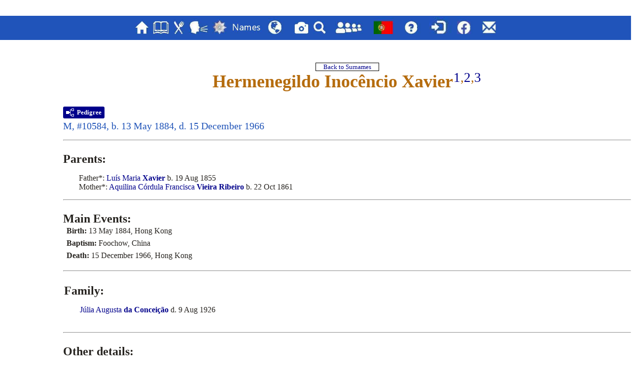

--- FILE ---
content_type: text/html
request_url: https://macaneselibrary.org/pub/english/g0/p424.htm
body_size: 2978
content:
<!DOCTYPE html>
<html data-page-title="Person Page 424">
 <head>
 <meta charset="iso-8859-1">
 <meta http-equiv="X-UA-Compatible" content="IE=edge">
 <meta name="viewport" content="width=device-width, initial-scale=1">
 <meta name="Generator" content="Second Site 8.3">
 <!-- PageSet: Person Pages -->
 <link type="text/css" rel="stylesheet" href="../layout4.css">
 <link type="text/css" rel="stylesheet" href="../site.css">
 <script src="https://ajax.googleapis.com/ajax/libs/jquery/1.10.2/jquery.min.js"></script>
 <script src="../scripts.js"></script>
 <script>$(document).ready(function(){onePersonPerPage({allDevices:true});});</script><style type="text/css">font-family:Open Sans; color:#333333;</style> <!--XSL Stylesheet: Indented.xsl--><style>
      div.indented { margin: 1em 0 0 2em; }
      ul.indented { margin: 1em 0 0 2em; list-style-type: none !important; }
      ul.indented li { margin: 0 0 .5em 2em; text-indent: -2em; }
      ul.indented div { text-indent: 0; }
      var { font-style: italic; font-weight: normal; }
      div.itp h3 { margin: 1em 0 0 0 !important; padding: 0 !important; }
      div.clearfloat { height: 0; font-size: 0; clear: both; }
      div.panel-tags-inline table, div.panel-tags-inline div.panel-text, div.panel-tags-inline ul { margin:1em 0 0 2em; }
      </style>
<style>.panel-ui294 .bpdc {min-width:80%;max-width:99%;min-height:2px;max-height:100em;}</style> <title>Person Page</title>
</head>

<body id="personpages">
  <div id="container">
    <div id="headerw"><div id="header"><div class="extrablock"><button id="scrollToTopButton" class="hidden bold">&uarr;</button>
<script src="../script.js"></script>
<div class="container"></div>
<div class="stretch"></div></div></div>
    <div id="menubar"><ul class="menublock menubar"><li><a href="../index.htm"><img src="../..\uiExtFiles\Images\Buttons\HomeIconBlue.jpg" height="34" width="27" alt="Home" title="Home"/></a></li><li><a href="../uilibrary.htm"><img src="../..\uiExtFiles\Images\Buttons\BookIconBlue.jpg" height="34" width="33" alt="Library" title="Library"/></a></li><li><a href="https://macaneserecipes.org/"><img src="../..\uiExtFiles\Images\Buttons\KnifeForkBlue.jpg" width="22" height="34" alt="Cuisine" title="Cuisine"/></a></li><li><a href="../uipatua.htm"><img src="../..\uiExtFiles\Images\Buttons\PatuaIconBlue.jpg" width="39" height="34" alt="Patu&aacute;" title="Patu&aacute;"/></a></li><li><a href="../uinotables.htm"><img src="../..\uiExtFiles\Images\Buttons\MedalIconBlue.jpg" width="29" height="34" alt="Notables" title="Notables"/></a></li><li><a href="../uinames.htm"><span class="port"><img src="../..\uiExtFiles\Images\Buttons\NomesIconBlue.jpg"  height="34" width="66"  alt="Nomes" title="Nomes"/></span><span class="eng"><img src="../..\uiExtFiles\Images\Buttons\NamesIconBlue.jpg" height="34" width="66" alt="Names" title="Names"/></span>
</a></li><li><a href="../uimaps.htm"><img src="../..\uiExtFiles\Images\Buttons\MapIconBlue.jpg" width="43
" height="34" alt="Maps" title="Maps"/></a></li><li><a href="../uiphotos.htm"><img src="../..\uiExtFiles\Images\Buttons\CameraIconBlue.jpg" width="30" height="34" alt="Photos" title="Photos"/></a></li><li><a href="../uisearch.htm"><img src="../..\uiExtFiles\Images\Buttons\SearchIconBlue.jpg" width="36" height="34" alt="Search" title="Search"/></a></li><li><a href="../uicomments.htm"><img src="../..\uiExtFiles\Images\Buttons\CollaboratorsIconBlue.jpg" width="69" height="34" alt="Contributors" title="Contributors"/></a></li><li><a href="../../portuguese/index.htm"><span class="port"><img src="../..\uiExtFiles\Images\Buttons\UKFlagIcon.jpg" width="54" height="34" alt="Switch to English" title="Switch to English"/></span><span class="eng"><img src="../..\uiExtFiles\Images\Buttons\PortugalFlagIcon.jpg" width="54" height="34" alt="Mudar para português" title="Mudar para português"/></span></a></li><li><a href="../uihelp.htm"><img src="../..\uiExtFiles\Images\Buttons\HelpIconBlue.jpg" height="34" alt="Help" title="Help"/></a></li><li><a href="https://www.macaneselibrary.org/macfams/priv/english/index.htm"><img src="../..\uiExtFiles\Images\Buttons\Login_Blue.jpg" width="47" height="34" alt="Login to Private English Site" title="Login to Private English Site"/></a></li><li><a href="https://www.facebook.com/groups/1477957135567301/ "><img src="../..\uiExtFiles\Images\Buttons\FacebookIconBlue.jpg" width="42" height="34" alt="Facebook" title="Facebook"/></a></li><li><a href="../uicontactus.htm"><a href="../../uiExtFiles/UserItems/ContactUs.htm"><img src="../..\\uiExtFiles\Images\Buttons\EnvelopeIconBlue.jpg" width="28" height="34" alt="Contate-nos / Contact us" title ="Contate-nos / Contact us"/></a></a></li></ul><div class="stretch"></div></div>
    <div id="wrapper">
      <div id="contentw"><div id="content"><div class="itp" id="i10584"><div>&#160;</div><div>&#160;</div>

<div style="text-align:center;">
<a href="../surname_index.htm"><span style="font-size:small; border:1px solid black; ">&#160;&#160;&#160;&#160;&#160;Back to Surnames&#160;&#160;&#160;&#160;&#160;</span></a>
</div><h2 class="sn sect-sn">Hermenegildo Inoc&#234;ncio Xavier<sup><a href="#c10584.1">1</a>,<a href="#c10584.2">2</a>,<a href="#c10584.3">3</a></sup></h2>
<div class="sect-dp"><a class="dp-open dpo-both dpo-gm" href="../i-p.htm?g=3&amp;p=10584"><div class="dp-open-icon"></div><span class="dp-open-text">Pedigree</span></a></div>
<div class="sinfo sect-ls">M, #10584, b. 13 May 1884, d. 15 December 1966</div><hr><h3>Parents:</h3>
<div class="indented ss-parents">Father*: <a href="../g0/p78.htm#i1946">Lu&#237;s Maria <span class="ns">Xavier</span></a> b. 19 Aug 1855<br>Mother*: <a href="../g0/p44.htm#i1085">Aquilina C&#243;rdula Francisca <span class="ns">Vieira Ribeiro</span></a> b. 22 Oct 1861</div><hr><div class="panel-tags panel-tags-inline panel-block panel-ui294 " style="width:800px;clear:none;width:800px">
<h3 class="tg-heading"><span class="port">Eventos Principais </span><span class="eng">Main Events</span>:</h3><div class="bpdc"><div class="bpdcd"><b>Birth:</b> 13 May 1884, Hong Kong</div></div><div class="bpdc"><div class="bpdcd"><b>Baptism:</b> Foochow, China</div></div><div class="bpdc"><div class="bpdcd"><b>Death:</b> 15 December 1966, Hong Kong</div></div><div class="stretch"></div>
</div><hr><div class="fams">
<h3 class="family">Family:</h3>
<div class="indented ss-family"><a href="../g0/p825.htm#i20619">J&#250;lia Augusta <span class="ns">da Concei&#231;&#227;o</span></a> d. 9 Aug 1926<br></div>
</div>
<div>&#160;</div><hr><h3 class="tg-heading"><span class="port">Outros detalhes </span><span class="eng">Other details</span>:</h3>
<ul class="indented">
<li><var>Marriage*: </var> <a href="../g0/p825.htm#i20619">J&#250;lia Augusta <span class="ns">da Concei&#231;&#227;o</span></a>, daughter of <a href="../g0/p723.htm#i18075">Teot&#243;nio <span class="ns">da Concei&#231;&#227;o</span></a>, at Rosary Church, Hong Kong.</li>
</ul>
<div>&#160;</div><hr><div class="cits sect-cs">
<h3>Citations</h3>
<ol>
<li id="c10584.1">[<a href="../s1.htm#s4">S4</a>] <i>Fam&#237;lias Macaenses 1st ed.</i>, III-1055.</li>
<li id="c10584.2">[<a href="../s1.htm#s4">S4</a>] <i>Fam&#237;lias Macaenses 1st ed.</i>, III-112.</li>
<li id="c10584.3">[<a href="../s1.htm#s642">S642</a>] Jorge Forjaz, <i>Fam&#237;lias Macaenses 2nd ed.</i>, IV-391, V-45 footnote, V-784.</li>
</ol>
</div><div>&#160;</div><div>&#160;</div>
<div style="text-align:center;"><a href="../surname_index.htm"><span style="font-size:small; border:1px solid black; ">&#160;&#160;&#160;&#160;&#160;Back to Surnames&#160;&#160;&#160;&#160;&#160;</span></a></div>
<div>&#160;</div></div>
<div class="itp" id="i10591"><div>&#160;</div><div>&#160;</div>

<div style="text-align:center;">
<a href="../surname_index.htm"><span style="font-size:small; border:1px solid black; ">&#160;&#160;&#160;&#160;&#160;Back to Surnames&#160;&#160;&#160;&#160;&#160;</span></a>
</div><h2 class="sn sect-sn">Berta Lucr&#233;cia Hendrickson Castro<sup><a href="#c10591.1">1</a>,<a href="#c10591.2">2</a>,<a href="#c10591.3">3</a></sup></h2>
<div class="sect-dp"><a class="dp-open dpo-both dpo-gf" href="../i-p.htm?g=3&amp;p=10591"><div class="dp-open-icon"></div><span class="dp-open-text">Pedigree</span></a></div>
<div class="sinfo sect-ls">F, #10591, b. 28 October 1889</div><hr><h3>Parents:</h3>
<div class="indented ss-parents">Father*: <a href="../g1/p1589.htm#i39709">Carlos Maria <span class="ns">Castro</span></a> b. 1 Sep 1854, d. 13 Nov 1928<br>Mother*: <a href="../g1/p1591.htm#i39753">Filomena Lucr&#233;cia <span class="ns">Hendrickson</span></a> b. 18 Oct 1866, d. 8 May 1906</div><hr><div class="panel-tags panel-tags-inline panel-block panel-ui294 " style="width:800px;clear:none;width:800px">
<h3 class="tg-heading"><span class="port">Eventos Principais </span><span class="eng">Main Events</span>:</h3><div class="bpdc"><div class="bpdcd"><b>Birth:</b> 28 October 1889, Cathedral, Hong Kong</div></div><div class="stretch"></div>
</div><hr><div class="fams">
<h3 class="family">Family:</h3>
<div class="indented ss-family"><a href="../g0/p423.htm#i10573">Lu&#237;s Eug&#233;nio <span class="ns">dos Rem&#233;dios</span></a> b. 21 Feb 1887, d. 6 Nov 1942<br></div>
</div>
<div>&#160;</div><hr><h3 class="tg-heading"><span class="port">Outros detalhes </span><span class="eng">Other details</span>:</h3>
<ul class="indented">
<li><var>Married Name: </var>Dos Rem&#233;dios.<sup><a href="#c10591.4">4</a></sup></li>
<li><var>Marriage*: </var> <a href="../g0/p423.htm#i10573">Lu&#237;s Eug&#233;nio <span class="ns">dos Rem&#233;dios</span></a>, son of <a href="../g0/p421.htm#i10509">Ernesto Augustinho <span class="ns">dos Rem&#233;dios</span></a> and <a href="../g0/p423.htm#i10568">Ot&#237;lia Geovanina <span class="ns">Barradas</span></a>, at Cathedral, Hong Kong.<sup><a href="#c10591.4">4</a></sup></li>
</ul>
<div>&#160;</div><hr><div class="cits sect-cs">
<h3>Citations</h3>
<ol>
<li id="c10591.1">[<a href="../s1.htm#s4">S4</a>] <i>Fam&#237;lias Macaenses 1st ed.</i>, I-724.</li>
<li id="c10591.2">[<a href="../s1.htm#s4">S4</a>] <i>Fam&#237;lias Macaenses 1st ed.</i>, III-112.</li>
<li id="c10591.3">[<a href="../s1.htm#s642">S642</a>] Jorge Forjaz, <i>Fam&#237;lias Macaenses 2nd ed.</i>, II-35, IV-393.</li>
<li id="c10591.4">[<a href="../s1.htm#s4">S4</a>] <i>Fam&#237;lias Macaenses 1st ed.</i>, p 724.</li>
</ol>
</div><div>&#160;</div><div>&#160;</div>
<div style="text-align:center;"><a href="../surname_index.htm"><span style="font-size:small; border:1px solid black; ">&#160;&#160;&#160;&#160;&#160;Back to Surnames&#160;&#160;&#160;&#160;&#160;</span></a></div>
<div>&#160;</div></div>
&#160;</div></div>
    </div>
    <div id="sidebarw"><div id="sidebar"></div></div>
    <div id="extraw"><div id="extra"></div></div>
    <div id="footerw"><div id="footer">Site updated on 15 Jul 2025<div id="credit">Page created by <a href="http://www.JohnCardinal.com/">John Cardinal's</a> <a href="https://www.secondsite8.com/">Second Site</a>  v8.03. &#160;|&#160; Web site design by <a href="http://www.johncardinal.com">John Cardinal</a></div></div></div>
    <div class="stretch"></div>
  </div>
</body></html>

--- FILE ---
content_type: text/css
request_url: https://macaneselibrary.org/pub/english/site.css
body_size: 10412
content:

/* System.sss */
*{margin:0;padding:0}
.clearfix:after{content:"";display:table;clear:both}
button::-moz-focus-inner{padding:0}
.stretch{clear:both}
.pe-clear-both{clear:both;font-size:1px;height:1px;margin-top:-1px}
.pe-clear-left{clear:left;font-size:1px;height:1px;margin-top:-1px}
.pe-clear-right{clear:right;font-size:1px;height:1px;margin-top:-1px}
ol,ul{margin-left:2.5em}
p,ol,ul{margin-top:1em}
hr{margin:1em auto 0 auto}
h1,h2,h3,h4,h5,h6{font-family:open sans, verdana;font-weight:bold;font-style:normal;text-align:left;text-decoration:none;}
h2{font-size:large}
h3{font-size:medium}
h4{font-size:small;font-style:italic}
h5,h6{font-size:x-small;font-style:italic}
#content h2,#content h3,#content h4,#content h5,#content h6{margin-top:1em}
#listpages #content h2{clear:both}
#content blockquote{margin:1em 3em}
#content dl dt{font-family:open sans, verdana;font-weight:bold;margin-top:1em;}
#content dl dd{margin-left:2.5em}
#personindexes #content dl dt{font-family:open sans, verdana;font-weight:bold;}
#content dl.surnames dd, #content dl.nameindex dd{margin-left:1em}
#content dl.nameindex dd > div{margin-left:20px;text-indent:-20px;margin-bottom:16px}
#content dl.surnames dd > div{margin-bottom:16px;line-height:2.0}
@media only screen and (min-width: 600px){#content dl.surnames dd > div, #content dl.nameindex dd > div{margin-bottom:8px;}#content dl.surnames dd > div{line-height:1.3;}}
#personindexes #content dl dd a{margin-right:.5em !important}
#surnameindex #content dt{font-family:open sans, verdana;font-weight:bold;}
#surnameindex #content dd{margin-left:1em}
dl.surnames{clear:both}
dl.surnames a{padding-right:1em}
dl.surnamescount a{padding-right:0}
dl.surnamescount var{padding-left:.25em;padding-right:.5em}
#pagetoc{display:none}
img{border-width:0;vertical-align:bottom}
img.icon{vertical-align:baseline}
img.mlicon{vertical-align:baseline;padding:0 0 0 4px}
#placeindex img.mlicon{padding:0 4px 0 0}
table.layout{border-collapse:collapse}
table.layout td{vertical-align:top}
button.icon{border-width:0;cursor:pointer;font-size:1pt;height:16px;width:16px;vertical-align:middle}
button.iconprev{background:url(icons.png) -5px -5px no-repeat}
button.iconnext{background:url(icons.png) -30px -5px no-repeat}
button.iconup{background:url(icons.png) -55px -5px no-repeat}
button.icondown{background:url(icons.png) -80px -5px no-repeat}
button.iconfrev{background:url(icons.png) -105px -5px no-repeat}
button.iconffwd{background:url(icons.png) -130px -5px no-repeat}
button.iconplay{background:url(icons.png) -5px -30px no-repeat}
button.iconpause{background:url(icons.png) -30px -30px no-repeat}
button.iconleft{background:url(icons.png) -55px -30px no-repeat}
button.iconright{background:url(icons.png) -80px -30px no-repeat}
button.iconstop{background:url(icons.png) -105px -30px no-repeat}
button.iconrecord{background:url(icons.png) -130px -30px no-repeat}
button.iconclosex{background:url(icons.png) -5px -55px no-repeat}
button.iconclose{background:url(icons.png) -30px -55px no-repeat}
button.iconplus{background:url(icons.png) -55px -55px no-repeat}
button.iconminus{background:url(icons.png) -80px -55px no-repeat}
button.iconopen{background:url(icons.png) -105px -55px no-repeat}
button.iconlink{background:url(icons.png) -130px -55px no-repeat}
button.iconhelp{background:url(icons.png) -54px -79px no-repeat;height:18px;width:18px}
button.iconprev,button.iconnext,button.iconup,button.icondown,button.iconfrev,button.iconffwd,button.iconplay,button.iconpause,button.iconleft,button.iconright,button.iconstop,button.iconrecord,button.iconhelp{border-radius:8px;}button.iconlegend{border-width:0;cursor:default;height:16px;width:16px;vertical-align:middle;margin:0 1px 1px 0;background-color: #26231f}
button.iconlistopen{background:url(icons.png) -6px -81px  no-repeat;width:13px;height:13px}
button.iconlistclose{background:url(icons.png) -31px -81px  no-repeat;width:13px;height:13px}
div.calendar{background-color:#ffffff;border-width:1px;border-style:solid;border-color:#26231f;color:#404040;margin:1em 0 0 0;padding:0 2px;}
div.caltitle{color:#404040;font-family:open sans, verdana;font-size:large;font-style:normal;font-weight:bold;text-align:center;}
div.calcaption{color:#404040;font-family:, verdana;font-size:small;font-style:italic;font-weight:400;text-align:center;}
table.caltable th{background-color:#ffffff;border-width:0;border-style:solid;border-color:#26231f;color:#404040;font-family:open sans, verdana;font-size:x-small;font-style:normal;font-weight:400;text-align:center;}
table.caltable td{background-color:#ffffff;border-width:1px;border-style:solid;border-color:#26231f;color:#404040;font-family:open sans, verdana;font-size:x-small;font-style:normal;font-weight:400;text-align:center;vertical-align:top;}
div.caldn{background-color:#2054ba;color:#ffffff;font-family:open sans;font-size:xx-small;font-style:normal;font-weight:400;text-align:center;float:left;margin:0 .25em 0 0;width:1.5em;padding:0 1px;border-right:1px solid #26231f;border-bottom:1px solid #26231f;}
div.caldn29{background-color:#888800;color:#000000;}
div.caldayonly{background-color:#ffffff;border-width:1px;border-style:solid;border-color:#26231f;color:#404040;font-family:open sans;font-size:small;font-style:normal;font-weight:400;margin-top:1em;padding-right:2px;padding-bottom:2px;padding-left:2px;text-align:center;max-width:20em;vertical-align:top;}
div.caldayonly div.calcaption{padding-top:.5em}
#sidebar div.caldayonly, #extra div.caldayonly{margin-top:0}
table.caltable{border-collapse:separate;empty-cells:show;width:100%}
td.calemp{width:14%}
td.calday{height:5em;width:14%}
td.calday span.calnot,td.calday span.calppl{display:block}
div.caldayonly span.calnot,div.caldayonly span.calppl{display:block}
td.caloth span.calnot{margin-left:.5em}
table.caltable tr.calmth th{font-size:large;font-style:normal}
button.calnext,button.calprev{border-width:0;cursor:pointer;display:block;position:absolute;width:11px;height:21px;vertical-align:bottom}
button.calprev{background:url(arrows.png) -7px -27px no-repeat;top:0;left:0}
button.calnext{background:url(arrows.png) -32px -27px no-repeat;top:0;right:0}
button.calprev:hover{background:url(arrows.png) -7px -2px no-repeat}
button.calnext:hover{background:url(arrows.png) -32px -2px no-repeat}
@media print{button.calnext,button.calprev{display:none;}}
.cf{position:relative;clear:both;background-color:#f8f8ff;border-width:1px;border-style:solid;border-color:#606060;font-family:open sans;font-weight:bold;font-style:normal;text-align:center;}
div.charttitle{font-family:open sans, verdana;font-size:medium;font-style:normal;font-weight:bold;text-align:left;}
div.chartdesc{font-family:open sans, verdana;font-size:medium;font-style:normal;font-weight:400;text-align:left;padding-bottom:1em;}
.cbp{position:absolute;border-width:1px;border-style:solid;border-radius:3px;color:#000000;padding:1px;overflow:hidden;border-collapse:separate;}
.cbp:target,.cf li:target>.icbase{background-color:#ffffff;border-color:#606060;border-style:dotted;border-width:1px;color:#000000;}
.cbp:target a,.cf li:target>.icbase a{color:#000000 !important;font-weight:bold;text-decoration:underline;}
.csb{font-family:open sans, verdana;font-size:10px;font-weight:bold;font-style:normal;text-align:center;color:#000000;background-color:#ffffff;border-color:#606060;}
div.csb a{color:#000000 !important;font-weight:bold;text-decoration:underline;}
.cfb{font-family:open sans, verdana;font-size:10px;font-weight:400;font-style:normal;text-align:center;color:#000000;background-color:#ffc4c8;border-color:#606060;}
div.cfb a{color:#000000 !important;font-weight:normal;text-decoration:underline;}
.cmb{font-family:open sans, verdana;font-size:10px;font-weight:400;font-style:normal;text-align:center;color:#000000;background-color:#d0d8ff;border-color:#6090f0;}
div.cmb a{color:#000000 !important;font-weight:normal;text-decoration:underline;}
.cub{font-family:open sans, verdana;font-size:10px;font-weight:400;font-style:normal;text-align:center;color:#000000;background-color:#ff60ff;border-color:#606060;}
div.cub a{color:#000000 !important;font-weight:normal;text-decoration:underline;}
.cspb{font-family:open sans, verdana;font-size:10px;font-weight:400;font-style:normal;text-align:center;color:#000000;background-color:#e0e0e0;border-color:#a0a0a0;}
div.cspb a{color:#000000 !important;font-weight:normal;text-decoration:underline;}
.cdb{font-family:open sans, verdana;font-size:10px;font-weight:400;font-style:normal;text-align:center;color:#000000;background-color:#ffa500;border-color:#606060;}
div.cdb a{color:#000000 !important;font-weight:normal;text-decoration:underline;}
.cdt{font-family:open sans, verdana;font-size:11px;font-weight:400;font-style:normal;}
.icbase{border-width:0;border-style:solid;border-radius:3px;font-family:open sans, verdana;font-size:15px;font-weight:400;font-style:normal;padding:1px 3px;}
a.vcfa{display:block;position:absolute}
.chartinddesc,.chartindped{min-width:500px;text-align:left;padding:1px}
.icroot{margin:0 !important;padding:.5em 4px;list-style:none}
ul.icodd{list-style: circle;margin:0 0 0 1.2em}
ul.iceven{list-style: square;margin:0 0 0 1.2em}
ul.icroot li,ul.icroot ul{margin-top:0;min-height:18px}
ul.descendview{margin:0}
.icspouse{font-style:italic}
.iccontrols{display:none}
div.iccontrols button{border-radius:3px;background-color:#2054ba;border-width:0;color:#ffffff;cursor:pointer;margin:0 2px 0 0;padding: 1px 3px}
.iccolored{background-color:#f8f8ff}
.iccolored .icsubject{background-color:#ffffff;border-color:#606060;color:#000000}
.iccolored .icsubject a{color:#000000 !important;font-weight:normal;text-decoration:underline}
.iccolored .icspouse{background-color:#e0e0e0;border-color:#a0a0a0;color:#000000}
.iccolored .icspouse a{color:#000000 !important;font-weight:normal;text-decoration:underline}
.iccolored .icmother{background-color:#ffc4c8;border-color:#606060;color:#000000}
.iccolored .icmother a{color:#000000 !important;font-weight:normal;text-decoration:underline}
.iccolored .icdaughter{background-color:#ffc4c8;border-color:#606060;color:#000000}
.iccolored .icdaughter a{color:#000000 !important;font-weight:normal;text-decoration:underline}
.iccolored .icfather{background-color:#d0d8ff;border-color:#6090f0;color:#000000}
.iccolored .icfather a{color:#000000 !important;font-weight:normal;text-decoration:underline}
.iccolored .icson{background-color:#d0d8ff;border-color:#6090f0;color:#000000}
.iccolored .icson a{color:#000000 !important;font-weight:normal;text-decoration:underline}
.iccolored .icunknown{background-color:#ff60ff;border-color:#606060;color:#000000}
.iccolored .icunknown a{color:#000000 !important;font-weight:normal;text-decoration:underline}
.icduplicate,.iccolored .icduplicate{background-color:#ffa500;border-color:#606060;color:#000000}
.icduplicate a,.iccolored .icduplicate a{color:#000000 !important;font-weight:normal;text-decoration:underline}
sup.cgn{font-style:italic}
.legend{clear:both;position:relative}
.legendtop{padding-bottom:2px}
.legendbottom{padding-top:2px}
.legendbox{position:relative;float:left;padding:2px 4px;margin-right:2px;font-size:x-small;text-align: center;min-width:5em}
div.legendtop .legendbox{margin:0 6px 3px 0}
div.legendbottom .legendbox{margin:3px 6px 0 0}
div.cfleft{float:left;margin:1em 8px 8px 0}
div.cfcenter{margin:1em auto 0 auto}
div.cfright{float:right;margin:1em 0 8px 8px}
div.cct{position:absolute;border-top:1px solid #606060;font-size:1px;}
div.ccl{position:absolute;border-left:1px solid #606060;font-size:1px;}
div.cctl{position:absolute;border-top:1px solid #606060;border-left:1px solid #606060;font-size:1px;}
div.cctr{position:absolute;border-top:1px solid #606060;border-right:1px solid #606060;font-size:1px;}
div.cctlr{position:absolute;border-top:1px solid #606060;border-left:1px solid #606060;border-right:1px solid #606060;font-size:1px;}
div.cctlb{position:absolute;border-top:1px solid #606060;border-left:1px solid #606060;border-bottom:1px solid #606060;font-size:1px;}
div.cclb{position:absolute;border-left:1px solid #606060;border-bottom:1px solid #606060;font-size:1px;}
a.cnavup,a.cnavdn{display:block;position:absolute;vertical-align:middle;width:16px;height:16px;font-size:1pt;border-radius:8px}
a.cnavup{background:#ddd url(icons.png) -55px -5px no-repeat}
a.cnavdn{background:#ddd url(icons.png) -80px -4px no-repeat}
a.cnavup:hover,a.cnavdn:hover{background-color:#606060}
a.cnavprev,a.cnavnext{display:block;position:absolute;vertical-align:bottom;width:15px;height:21px}
a.cnavprev{background:url(arrows.png) -5px -2px no-repeat}
a.cnavnext{background:url(arrows.png) -30px -2px no-repeat}
button.iciconup{display:none;vertical-align:top;border-radius:8px;background: url(icons.png) -55px -5px no-repeat}
button.iciconup:hover{background-color:#606060}
button.bciconup{display:none;position:absolute;bottom:0;right:0;border-radius:8px;background: url(icons.png) -55px -5px no-repeat}
button.bciconup:hover{background-color:#606060}
.accent1{background-color:#ffff00 !important;border-color:#000000 !important}
.accent2{background-color:#b9f73e !important;border-color:#000000 !important}
.accent3{background-color:#ffa900 !important;border-color:#000000 !important}
.accent4{background-color:#bfa730 !important;border-color:#000000 !important}
.accent5{background-color:#00cc00 !important;border-color:#000000 !important}
.accent6{background-color:#a07260 !important;border-color:#000000 !important}
.accent7{background-color:#b680ff !important;border-color:#000000 !important}
.accent8{background-color:#759040 !important;border-color:#000000 !important}
.accent9{background-color:#408064 !important;border-color:#000000 !important}
.accent10{background-color:#baa5b7 !important;border-color:#000000 !important}
div.pid{background-color:#ffffff;border-width:1px;border-style:solid;border-color:#b4caf3;color:#214fed;float:none;margin-right:8px;margin-bottom:8px;padding:4px;text-align:center;}
.pidc{font-family:open sans, verdana;font-size:small;font-style:normal;font-weight:400;}
div.pid-scale{max-width:calc(100% - 12px);height:auto}
div.pid-scale img{max-width:100%;height:auto}
div.pidleft{float:left;margin:1em 8px 8px 0}
div.pidcenter{float:none;margin:1em auto 0 auto}
div.pidright{float:right;margin:1em 0 8px 8px}
div.pid div.exh-text, div.egib div.exh-text{display:none}
.ss-audio{margin:1em auto;max-width:100%;min-width:200px}
.ss-audio:after{content:"";display:table;clear:both}
.ss-audio audio{display:block;max-width:100%}
.ss-video{margin:1em auto;max-width:100%}
.ss-video:after{content:"";display:table;clear:both}
.ss-video video{display:block;max-width:100%}
.ss-mc{float:left}
div.id{background-color:#ffffff;border-width:1px;border-style:solid;border-color:#ffffff;color:#b4caf3;margin:.3em auto 1em auto;padding:4px;text-align:center;}
div.id div{font-family:open sans, verdana;font-style:normal;font-weight:400;}
div.id-scale{max-width:calc(100% - 12px);height:auto}
div.id-scale img{max-width:100%;height:auto}
#imagepages #content h2{text-align:center;}
div.ptd{border-width:1px;border-style:solid;border-color:#ffffff;color:#214fed;font-family:open sans, verdana;margin:2px;padding:4px;text-align:left;}
div.ptc{font-family:open sans, verdana;font-size:small;font-weight:400;font-style:normal;color:#666666;margin:0;padding:3px;text-align:center;}
div.sed{background-color:#ffffff;border-width:1px;border-style:solid;border-color:#26231f;color:#404040;margin-top:4px;padding:4px;text-align:left;}
div.sed div{font-family:open sans, verdana;font-weight:400;font-size:small;font-style:normal;}
div.sed-scale{max-width:calc(100% - 12px);height:auto}
div.sed-scale img{max-width:100%;height:auto}
.ss-mc{border-width:0;border-style:solid;}
.mec{border-width:0;border-style:solid;font-family:open sans, verdana;font-weight:400;font-size:small;font-style:italic;margin-top:4px;margin-bottom:4px;text-align:center;}
div.exhbacklinks{font-size:small}
div.exhbacklinks p{font-style:italic}
div.exhbacklinks ul{list-style-type:none;margin:0}
.image-credit{font-size:x-small;line-height:1.2}
div.egib{background-color:#ffffff;border-width:1px;border-style:solid;border-color:#26231f;color:#404040;float:left;font-family:open sans, verdana;font-size:x-small;font-weight:400;font-style:normal;margin:3px;padding:3px;overflow:hidden;text-align:center;}
div.egic{margin-top:3px;}
#siblContainer{display:none;position:absolute;top:0;left:0;z-index:9999;background:#fff;border:4px solid #ffffff;padding:4px 8px 8px 8px;border-radius:8px}
#siblContent{position:relative}
#siblImage{display:block;margin:0 auto !important}
#siblOverlay{display:none;position:fixed;top:0;left:0;width:100%;height:100%;z-index:9999;overflow:hidden;background-color:#000}
#siblContainer img{border-width:0}
#siblCaption{text-align:center;margin:.25em 0;color:#000}
#siblControls{position:relative;text-align:center;height:24px}
#siblContainer button{border-width:0;padding:0;margin:0 1px;cursor:pointer;vertical-align:bottom;border-radius:8px;background-color:#26231f}
#siblContainer button:hover{background-color:#605f40}
#siblStatus{position:absolute;top:0;left:0;color:#999;font-size:x-small}
#siblPrevious{background:url(icons.png) -4px -4px no-repeat;width:17px;height:17px}
#siblSlideshow{background:url(icons.png) -4px -29px no-repeat;width:17px;height:17px}
#siblNext{background:url(icons.png) -29px -4px no-repeat;width:17px;height:17px}
#siblClose{position:absolute;top:1px;right:0;background:url(icons.png) -30px -55px no-repeat;width:16px;height:16px}
.sslbc button{position:absolute;border-width:0;cursor:pointer;width:16px;height:16px;background-color:#26231f}
.sslbc button:hover{background-color:#605f40}
.sslbc button.iconopen{top:2px;right:2px}
.sslbc button.iconlink{top:2px;right:20px}
div.fams{border-width:2px;border-style:solid;border-color:#ffffff;clear:both;}
dl.fams dt{font-family:open sans, verdana;font-weight:bold;font-size:small;padding:1em 0 0 0;}
dl.fams dd{padding:0 0 0 2.5em}
div.fams h3{font-family:open sans, verdana;font-size:large;font-style:normal;font-weight:bold;}
div.fams ul{list-style-type:circle;margin-left:1.25em;}
div.fams ul li{font-family:open sans, verdana;font-size:medium;font-style:normal;font-weight:400;}
table.iconlegend{border-width:0;border-style:solid;border-color:#ffffff;border-collapse:collapse;empty-cells:show;font-family:open sans, verdana;margin-top:1em;}
table.iconlegend td{border-width:0;border-style:solid;border-color:#ffffff;font-family:open sans, verdana;padding:2px 3px;}
table.iconlegend td.icondesc-icon{text-align:center}
a,a:link{color:#00008b;font-family:open sans, verdana;font-weight:400;text-decoration:none;}
a:visited{color:#4682b4;font-weight:400;text-decoration:none;}
a:hover{color:#00ffff;font-weight:400;text-decoration:none;}
a:active{color:#b4caf3;font-weight:400;text-decoration:none;}
a.ext{background:url(ext_link_icon.gif) center right no-repeat;padding-right:15px;}
div.ss-lop{border-width:0;border-style:solid;border-color:#ffffff;margin:1em 0 0 0;}
div.loptitle{font-family:open sans, verdana;font-size:large;font-style:normal;font-weight:bold;}
table.ss-lop{border-width:2px;border-style:solid;border-color:#ffffff;border-collapse:collapse;margin-top:1em;empty-cells:show;}
table.ss-lop th{border-width:1px;border-style:solid;border-color:#ffffff;font-family:open sans, verdana;font-size:small;font-style:italic;font-weight:400;padding:1px 4px;text-align:center;vertical-align:bottom;}
table.ss-lop td{border-width:1px;border-style:solid;border-color:#ffffff;font-family:open sans, verdana;font-style:normal;font-weight:400;padding:1px 4px;vertical-align:middle;}
tr.lop-np td{border-top-width:2px;
border-top-color:#ffffff}
div.smco{background-color:#ffffff;border-width:1px;border-style:solid;border-color:#26231f;color:#404040;padding:4px;}
div.smtitle{color:#404040;font-size:medium;font-style:normal;font-weight:bold;text-align:center;}
div.smmap{border-width:1px;border-style:solid;border-color:#26231f;color:#000;float:left;position:relative;text-align:left;}
div.smcaption{color:#404040;font-family:open sans, verdana;font-size:small;font-style:italic;font-weight:400;text-align:center;clear:both;}
ul.smil{border-width:0;border-style:solid;border-color:#ffffff;color:#404040;list-style-type:circle;margin:0;padding:0;overflow:auto;}
ul.smil li{border-width:0;border-style:solid;border-color:#ffffff;font-family:open sans, verdana;font-size:small;margin:0 0 0 1.5em;padding:0;text-align:left;cursor:pointer;}
div.smcoleft{float:left;margin:1em 8px 8px 0}
div.smcocenter{margin:1em auto 0 auto}
div.smcoright{float:right;margin:1em 0 8px 8px}
div.smmap img{vertical-align:middle}
div.smib{color:#000;font-size:small;}div.smic{color:#444;font-size:small;margin-top:1em;}div.smib ul{margin-left:0}
div.smib ul li{margin-left:1.25em}
.bing-infobox {position:relative;background-color:#fff;border:1px solid #888;border-radius:3px;left:0px;top:0px;width:400px}
.bing-infobox-close{position:absolute;right:4px;top:4px;background-color:#5077bb !important}
.bing-infobox-arrow{background-image:url('mimages/bing-infobox-arrow.png');background-repeat:no-repeat;width:33px;height:36px;overflow:hidden;position:relative;z-index:1;left:calc(50% - 14px);top:-1px}
.bing-infobox-content{margin:4px;line-height:1.4}
.bing-infobox-title{margin-right:20px}
.bing-infobox-description{max-height:6em;overflow-y:auto}
.sn{font-family:open sans, verdana;font-style:normal;font-weight:bold;margin-top:0;}
.nt{font-family:open sans, verdana;font-weight:400;font-style:normal;font-variant:normal;}
.np{font-family:open sans, verdana;font-weight:400;font-style:normal;font-variant:normal;}
.ng{font-family:open sans, verdana;font-weight:400;font-style:normal;font-variant:normal;}
.nps{font-family:open sans, verdana;font-weight:bold;font-style:normal;font-variant:normal;}
.ns{font-family:open sans, verdana;font-weight:bold;font-style:normal;font-variant:normal;}
.nu{font-family:open sans, verdana;font-weight:400;font-style:normal;}
.no{font-family:open sans, verdana;font-weight:400;font-style:normal;font-variant:normal;}
#charindex{font-family:open sans, verdana;font-size:x-large;font-style:normal;font-weight:bold;text-align:center;margin:1em 0 0 0;}
#charindex a{background-color:#b4caf3;border-width:0px;border-style:solid;border-color:#2054ba;color:#000000;font-family:open sans, verdana;font-size:x-large;font-weight:bold;font-style:normal;width:1.5em;text-align:center;text-decoration:none !important;vertical-align:text-top;display:inline-block;margin:0 12px 12px 0;padding:8px;}
@media only screen and (min-width: 600px){#charindex{margin:1px 0 0 0;}#charindex a{margin:2px auto;padding:4px;}}
#charindex a:hover, #charindex a:focus{background-color:#bccff3;border-color:#252c3f;color:#000000}
#surnameindex #content dl.surnamescount var{font-family:open sans, verdana;font-style:normal;}
body{background-color:#ffffff;color:#26231f;font-family:open sans, verdana;font-size:medium
medium;font-style:normal;font-weight:normal;text-align:left;text-decoration:none;}
@media only screen and (min-width: 600px){body{padding:.5em 0em;}}
#container{background-color:#ffffff;border-width:0;border-style:none;border-color:#ffffff;}
#header{padding:1em 4px 0 4px;}
#header h2{color:inherit
inherit;font-family:open sans, verdana;font-size:large;padding-bottom:10px;}
#siteicon{border-width:0;border-style:solid;border-color:#ffffff;float:right;margin-right:8px; vertical-align: middle;}
#subtitle{font-family:open sans, verdana;font-size:medium;padding-bottom:10px;}
#header h1{font-family:open sans, verdana;font-size:100%;padding-bottom:10px;}
#mainpage #header h1{padding-bottom:0;}
#header div.extrablock{margin-bottom:8px !important;}
#pagedesc{border-width:0;border-style:solid;border-color:#ffffff;margin-top:4px;margin-bottom:4px;}
#content{background-color:#ffffff;border-width:0;border-style:solid;border-color:#ffffff;padding-right:0;padding-left:0;padding-top:1px;}
ul.spl,ol.spl,dl.spl{font-family:open sans, verdana;}
ul.splds,ol.splds{margin-top:0;}
ul.splds li,ol.splds li,dl.splds dd{margin-top:1em;}
#sidebar{background-color:#ffffff;border-width:0;border-style:solid;border-color:#ffffff;color:#26231f;font-family:open sans, verdana;font-size:small;font-style:normal;font-weight:400;}
#extra{background-color:#ffffff;border-width:0;border-style:solid;border-color:#ffffff;color:#26231f;font-family:open sans, verdana;font-size:small;font-style:normal;font-weight:400;}
#footer{background-color:#ffffff;color:#26231f;font-family:open sans, verdana;font-size:small;font-style:normal;font-weight:400;padding-right:4px;padding-left:4px;text-align:center;}
#credit{border-top:1px solid #ffffff;font-family:arial,sans-serif;font-size:x-small;font-weight:normal !important;margin-top:1em;padding:.5em;}
#credit a{font-weight:normal !important;}
div.itp{clear:both;border-width:0;border-style:solid;border-color:#2254b9;font-family:open sans, verdana;font-style:normal;padding-top:.5em;padding-bottom:.5em;padding-left:10%;}
.sect-fex{display:none;margin:2px 0}
a.fex-open{border-radius:3px;cursor:pointer;display:inline-block;font-size:small;font-weight:bold;min-height:16px;min-width:16px;padding:4px 6px;position:relative;top:0;left:0}
a.fexo-both{padding-left:28px}
a.fex-open,a.fex-open:link,a.fex-open:visited{color:#fff;background-color:#00008b;text-decoration:none}
a.fex-open:hover,a.fex-open:active{color:#fff;background-color:#00ffff;text-decoration:none}
.fex-open-icon{background-image:url(icons.png);background-position:-105px -80px;background-repeat:no-repeat;border-width:0;width:16px;height:16px;margin-top:-8px;position:absolute;top:50%;left:6px}
.fex-open-text{color:#ffffff}
#fex{border-width:0;display:none;position:absolute}
.fex-container{font-family:arial,helvetica;font-size:38px;height:10.6em;position:relative;width:16.8em;border-radius:5px;border:3px solid #00f;background-color:#ffffff}
.fex-container button{border-width:0;padding:0;margin:0 1px;cursor:pointer;vertical-align:bottom;border-radius:8px;background-color:#00008b}
.fex-container button:hover{background-color:#00ffff}
.fex-close{position:absolute;top:-8px;right:-8px;background:url(icons.png) -30px -55px no-repeat;width:16px;height:16px}
#fex a,#fex a:link{color:#333 !important}
#fex a:visited{color:#333 !important}
#fex a:hover{color:#333 !important}
#fex a:active{color:#333 !important}
#fex a{text-decoration:None !important}
.fexci{background-position:left 25%;background-repeat:no-repeat;background-size:auto 50%;border-radius:5px;border-style:solid;border-width:1px;height:1em;overflow:hidden;position:absolute;padding-left:.1em;width:4.4em}
.fexci-m{background-color:#bac7d8;box-shadow:2px 2px 3px rgba(0, 0, 0, 0.15);border-color:#9aa7b8;color:#333}
.fexci-f{background-color:#e6b0b5;box-shadow:2px 2px 3px rgba(0, 0, 0, 0.15);border-color:#c69095;color:#333}
.fexci-u{background-color:#ffffff;border-color:#bbb}
.fexci{background-position:left 25%;background-repeat:no-repeat;background-size:auto 50%;padding-left:.6em;width:3.9em}
.fexci-m{background-image:url(male-silhouette-lg.png)}
.fexci-f{background-image:url(female-silhouette-lg.png)}
.fexci1{width:4.9em}
.fexsd{overflow:auto;padding:0 0 .05em 0;position:absolute;background-color:#ffffff;border:1px solid #ccc;color:#333}
.fexsd ul{list-style-type:none;margin-top:0;margin-left:0;text-align:left}
.fexsd ul li{font-size:11px;font-style:normal;font-weight:normal;line-height:1.5}
.fexsd ul ul ul{margin:2px 0;padding-left:1.5em}
.fexsd ul ul li{margin:2px 0}
.fexsd ul ul li span{background-position:top left;background-repeat:no-repeat;background-size:auto 1.5em;display:block}
span.fexsd-title{display:block;font-weight:bold;padding-left:5px;background-color:#f8f8f8;border-bottom:1px solid #ccc;color:#333}
.fexsd ul ul li span{padding-left:2em}
li span.fexsd-spouse-m, li span.fexsd-child-m, li span.fexsd-sibling-m{background-image:url(male-silhouette-sm.png)}
li span.fexsd-spouse-f, li span.fexsd-child-f, li span.fexsd-sibling-f{background-image:url(female-silhouette-sm.png)}
.fexsd-cupl-line,.fexsd-horz-line{border-color:#bbb;border-style:solid;position:absolute}
.fexsd-cupl-line{border-width:1px 0px 1px 1px;width:.2em}
.fexsd-horz-line{border-width:1px 0px 0px 0px;height:.1em;width:.3em}
.fexci-name{display:block;font-size:12px;font-style:normal;padding-top:3px}
.fexci-date{display:block;font-size:11px}
.fexci-subject span.fexci-name{font-weight:bold}
.fexsd-horz-line1{left:5.675em;top:5.3em;height:2em}
.fexsd-horz-line89{left:11.525em;top:1.34em}
.fexsd-horz-line1011{left:11.525em;top:3.98em}
.fexsd-horz-line1213{left:11.525em;top:6.62em}
.fexsd-horz-line1415{left:11.525em;top:9.26em}
.fexsd-cupl-line23{left:5.975em;top:2.66em;height:5.28em}
.fexsd-cupl-line45{left:6.875em;top:1.34em;height:2.64em}
.fexsd-cupl-line67{left:6.875em;top:6.62em;height:2.64em}
.fexsd-cupl-line89{left:11.825em;top:0.74em;height:1.2em}
.fexsd-cupl-line1011{left:11.825em;top:3.38em;height:1.2em}
.fexsd-cupl-line1213{left:11.825em;top:6.02em;height:1.2em}
.fexsd-cupl-line1415{left:11.825em;top:8.66em;height:1.2em}
.fexci1{left:0.225em;top:4.8em}
.fexsd-a{left:0.325em;top:0.24em;width:5.34em;height:4.5em}
.fexsd-b{left:0.325em;top:5.84em;width:5.34em;height:4.5em}
.fexci2{left:6.175em;top:2.16em}
.fexci3{left:6.175em;top:7.44em}
.fexci4{left:7.075em;top:0.84em}
.fexci5{left:7.075em;top:3.48em}
.fexci6{left:7.075em;top:6.12em}
.fexci7{left:7.075em;top:8.76em}
.fexci8{left:12.025em;top:0.24em}
.fexci9{left:12.025em;top:1.44em}
.fexci10{left:12.025em;top:2.88em}
.fexci11{left:12.025em;top:4.08em}
.fexci12{left:12.025em;top:5.52em}
.fexci13{left:12.025em;top:6.72em}
.fexci14{left:12.025em;top:8.16em}
.fexci15{left:12.025em;top:9.36em}
.sect-dp{margin:2px 0}
a.dp-open{border-radius:3px;cursor:pointer;display:inline-block;font-size:small;font-weight:bold;min-height:16px;min-width:16px;padding:4px 6px;position:relative;top:0;left:0}
a.dpo-both{padding-left:28px}
a.dp-open,a.dp-open:link,a.dp-open:visited{color:#fff;background-color:#00008b;text-decoration:none}
a.dp-open:hover,a.dp-open:active{color:#fff;background-color:#00ffff;text-decoration:none}
.dp-open-icon{background-image:url(icons.png);background-position:-105px -80px;background-repeat:no-repeat;border-width:0;width:16px;height:16px;margin-top:-8px;position:absolute;top:50%;left:6px}
.dp-open-text{color:#ffffff}
.grid{border-width:0;border-style:solid;border-color:#ffffff;border-collapse:collapse;border-spacing:1px;margin-top:1em;empty-cells:show;}
.g1{border-width:0;border-style:solid;border-color:#ffffff;padding:2px 3px;text-align:left;vertical-align:top;width:8em;}
.g2{border-width:0;border-style:solid;border-color:#ffffff;padding:2px 3px;text-align:left;vertical-align:top;width:7em;}
.g3{border-width:0;border-style:solid;border-color:#ffffff;padding:2px 3px;text-align:left;vertical-align:top;}
div.panel-tags-left{float:left;margin:0 8px 8px 0;}div.panel-tags-center{margin:1em auto;}div.panel-tags-right{float:right;margin:0 0 8px 8px;}div.panel-tags-inline{margin:1em 0 0 0}
#content div.panel-tags-left h3,#content div.panel-tags-right h3{margin-top:0}
div.panel-table table.grid{clear:none}
div.spi{background-color:#ffffff;border-width:1px;border-style:solid;border-color:#26231f;color:#404040;padding:4px;text-align:center;}
div.spi div{font-family:open sans, verdana;font-size:small;font-style:normal;font-weight:400;}
div.spi-scale{max-width:calc(100% - 12px);height:auto}
div.spi-scale img{max-width:100%;height:auto}
div.spileft{float:left;margin:1em 8px 0 0}
div.spicenter{margin:1em auto 0 auto}
div.spiright{float:right;margin:1em 0 0 8px}
#placeindex div{font-family:open sans, verdana;font-weight:bold;font-style:normal;text-align:left;margin-top:.4em;margin-left:0em;}
#placeindex div div{font-family:open sans, verdana;font-style:normal;font-weight:lighter;margin-top:.1em;margin-left:2em;text-align:left;clear:both;}
a.maplink{background-color:#2054ba;border-width:1px;border-style:solid;border-color:#2054ba;color:#ffffff;display:block;float:left;font-family:open sans, verdana;font-size:small;font-weight:bold;font-style:normal;margin:1px 4px 1px 0;padding:1px 2px;width:1.25em;text-align:center;text-decoration:none !important;}
.tmgcenter{border-width:0;border-style:solid;border-color:#ffffff;font-family:open sans, verdana;margin-right:auto;margin-left:auto;text-align:center;}
.tmglind{border-width:0;border-style:solid;border-color:#ffffff;font-family:open sans, verdana;margin-left:2.5em;}
.feed{border-width:0;border-style:solid;border-color:#ffffff;padding:4px;clear:both;}
.feed-list{margin-top:0;margin-left:18px;list-style-image:url('feedicon.png')}
.feed-item{margin-bottom:.5em}
.feed-date{display:block;color:#404040;font-style:italic;font-size:90%}
.feed-snippet,.feed-content{margin-bottom:.5em;font-size:90%; line-height:1.2}
div.slsco{background-color:#b4caf3;border-width:0;border-style:none;border-color:#b4caf3;color:#b4caf3;padding:4px;}
div.slstitle{color:#26231f;font-family:open sans, verdana;font-size:medium;font-style:normal;font-weight:bold;text-align:center;}
div.slscaption{color:#26231f;font-family:open sans, verdana;font-size:small;font-style:normal;font-weight:400;text-align:center;}
div.slscoleft{float:left;margin:1em 8px 8px 0}
div.slscocenter{margin:1em auto 0 auto}
div.slscoright{float:right;margin:1em 0 8px 8px}
div.sls{float:left;overflow:hidden}
div.sls img{border:1px solid #26231f}
div.slscontrols{display:none;text-align:center;width:72px;font-size:1pt;clear:both;margin:0 auto}
div.slscontrolstop{padding:3px 0 3px 0}
div.slscontrolsbot{padding:3px 0 3px 0}
div.slscontrols button{margin:0 2px;padding:0;border-radius:8px;background-color:#26231f}
div.slscontrols button:hover{background-color:#605f40}
ul.slsthumbs{list-style-type:none;margin:0;padding:0}
ul.slsthumbsleft{float:left;margin:0 8px 8px 0}
ul.slsthumbsright{float:right;margin:0 0 8px 8px}
ul.slsthumbs li{float:left;margin:0 4px 4px 0}
ul.slsthumbs a{display:block;font-size:1pt;border:2px solid #ffffff}
ul.slsthumbs a.activeSlide{border-color:#605f40}
div.cits{border-width:0;border-style:solid;border-color:#ffffff;clear:both;}
div.cits h3{font-family:open sans, verdana;font-size:small;font-style:normal;font-weight:bold;}
div.cits ol{list-style-type:decimal;}
div.cits ol li{font-family:open sans, verdana;font-size:small;font-style:normal;font-weight:400;margin-bottom:.25em;clear:both;}
sup{font-family:open sans, verdana;font-weight:400;font-style:normal;}
sup{font-size:75%;height:0;line-height:1;vertical-align:40%;padding:0 1px}
#sourcelist{margin:1em 0 0 1em;padding:0;}
#sourcelist li{font-family:open sans, verdana;font-style:normal;font-weight:400;margin:0 0 1em 1em;padding:0;clear:both;}
div.cits ol li:target, #sourcelist li:target{border-width:0;border-style:solid;border-color:#ffffff;}
table.spt{border-width:0;border-style:solid;border-color:#ffffff;border-collapse:collapse;empty-cells:show;font-family:open sans, verdana;margin-top:1em;}
table.spt th{border-width:1px;border-style:solid;border-color:#ffffff;font-family:open sans, verdana;font-style:italic;font-weight:400;text-align:center;padding:2px 3px;}
table.spt td{border-width:1px;border-style:solid;border-color:#ffffff;font-family:open sans, verdana;padding:2px 3px;}
h3.tg-heading{font-family:open sans, verdana;font-style:normal;font-weight:bold;}
div.panel-block{border-width:0;border-style:solid;border-color:#ffffff;padding:0; width: unset!important;}
.bpdch{border-width:0;border-style:solid;border-color:#ffffff;font-family:open sans, verdana;font-size:16px;font-weight:bold;font-style:italic;margin:0 0 2px 3px;padding:0 3px 0 0;text-align:center;}
.bpdce .bpdch{border-width:0;border-style:solid;border-color:#ffffff;font-family:open sans, verdana;text-align:center;}
.bpdc{overflow-x:hidden;overflow-y:auto;display:inline-block;vertical-align:top;border-width:1px;border-style:solid;border-color:#ffffff;font-family:open sans, verdana;font-size:small;font-weight:400;font-style:normal;margin:0 3px 3px 3px;padding:1px 3px;text-decoration:none;text-align:left; width:100%;}
.bpdc .pid{float:none;margin:0 0 0 0}
.bpdce{border-width:1px;border-style:solid;border-color:#ffffff;}
div.panel-list{border-width:0;border-style:solid;border-color:#ffffff;padding:0;}
div.panel-list ul{border-width:0;border-style:solid;border-color:#ffffff;font-family:open sans, verdana;font-size:small;font-weight:400;font-style:normal;list-style-type:disc;margin:0;padding:0 0 0 1.5em;text-align:left;}
div.panel-list ul li{border-width:0;border-style:solid;border-color:#ffffff;margin:0;padding:0;}
div.panel-narrative{border-width:0;border-style:solid;border-color:#ffffff;padding:0;}
div.panel-narrative div.panel-text{border-width:0;border-style:solid;border-color:#ffffff;font-family:open sans, verdana;font-size:small;font-weight:400;font-style:normal;padding:0;text-align:left;}
div.panel-table{border-width:0;border-style:solid;border-color:#ffffff;padding:0;}
th.tphc{border-width:1px;border-style:solid;border-color:#ffffff;font-family:open sans, verdana;font-size:x-small;font-weight:bold;font-style:normal;padding:1px 2px;text-align:center;vertical-align:bottom;width:auto;}
td.tpdc{border-width:1px;border-style:solid;border-color:#ffffff;font-family:open sans, verdana;font-size:small;font-weight:400;font-style:normal;padding:1px 3px;text-align:left;vertical-align:top;width:auto;}
div.tlcf{background-color:#f8f8ff;border-width:1px;border-style:solid;border-color:#606060;font-size:1px;margin:0;padding:0;position:relative;}
.tlpt{background-color:#f8f8ff;color:#000000;font-family:open sans, verdana;font-size:medium;font-weight:bold;position:absolute;}
div.tlvt,span.tlvt{color:#000000;font-family:open sans, verdana;font-size:small;font-weight:400;font-style:italic;position:absolute;}
div.tlst{color:#000000;font-family:open sans, verdana;font-size:small;font-weight:bold;font-style:normal;position:absolute;text-align:center;}
.tlap{position:absolute;font-size:1px}
div.tlg{border-color:#606060;border-left-width:1px;border-left-style:dotted;font-size:1px;position:absolute;width:3px;}
div.tlsl{border-color:#606060;border-top-width:3px;border-top-style:solid;font-size:1px;position:absolute;}
div.tltt{border-color:#606060;border-left-width:3px;border-left-style:solid;font-size:1px;position:absolute;}
div.tlts{border-color:#606060;border-left-width:3px;border-left-style:solid;font-size:1px;position:absolute;}
.quote{font-family:open sans, verdana;font-style:italic;padding-right:4em;padding-left:4em;}
.randomquote,div.randomquote ul{display:none;list-style-type:none;border-width:0;border-style:solid;border-color:#ffffff;font-family:open sans, verdana;font-size:small;font-weight:400;font-style:normal;margin:.5em 0;padding:2px;text-align:center;}
.randomquote q{font-family:open sans, verdana;font-size:large;font-weight:400;font-style:italic;text-align:center;}
button.pdir{border-width:1px;border-style:solid;border-radius:5px;border-color:#ffffff;font-family:open sans, verdana;font-size:18px;font-weight:400;font-style:normal;text-align:center;height:32px;width:100%;}
div.dnasummary{font-size:small;font-weight:normal;text-align:left;color:#000000;background-color:#ffffff;border-color:#606060;overflow:hidden;}
div.dnasig,span.dnasig{font-family:monospace;color:#000}
span.dnasigvar{color:#f00}
div.dnaskipped{position:absolute;font-style:normal;font-weight:normal;font-size:large;text-align:center}
div.dna{margin:1em 0}
div#cluetip div.dnasig{overflow:auto}
div.dnaleft{float:left;margin:1em 8px 8px 0}
div.dnacenter{margin:1em auto 0 auto}
div.dnaright{float:right;margin:1em 0 8px 8px}
ul.tipcontent,div.tipcontent{display:none}
a.opentip{display:none;position:absolute;top:2px;right:2px;cursor:pointer;height:16px;width:16px;vertical-align:middle;font-size:1pt;background:#606060 url(icons.png) -55px -55px no-repeat}
.cluetip-close a{display:block;position:absolute;top:0;right:0;cursor:pointer;height:16px;width:16px;vertical-align:middle;font-size:1pt;background:#606060 url(icons.png) -30px -55px no-repeat}
div#cluetip{color:#000}
div#cluetip div.dnasig{overflow:auto}
#popup-mask{background-color:#000;left:0;display:none;position:absolute;top:0;z-index:9000}
#popup-content{display:none;min-height:300px;max-width:45em;overflow:auto;position:absolute;width:600px;z-index:9999}
#menubar{background-color:#2054ba;clear:both;}
ul.buttonhorz{float:left;list-style:none;margin:0;padding:0;}
ul.buttonhorz li{float:left;}
ul.buttonvert{list-style:none;margin:0;padding:0;}
ul.buttonvert li a img,ul.buttonhorz li a img{vertical-align:bottom;}
#menutop{font-family:open sans, verdana !important;font-weight:bold !important;}
ul.menutop,ul.menubottom{font-size:small;list-style:none;margin:0 0 .5em 0;}
ul.menutop li,ul.menubottom li{display:inline;padding:0 .75em 0 .75em;white-space:nowrap;}
ul.menubar > li{white-space:nowrap;}
ul.menutop li.inactive a,ul.menubottom li.inactive a{color:#404040 !important;font-weight:normal !important;text-decoration:none !important;}
ul.menubar li.hasmenu > a, ul.submenu > li.hasmenu > a{padding-right:20px !important;}
li.hasmenu > a:after{background:transparent;content:"";position:absolute;right:0;top:50%;}
ul.menubar > li.hasmenu > a:after{border-left:8px solid transparent;border-right:8px solid transparent;margin-top:-2px;margin-right:3px;border-top:8px solid #000;border-top-color:#ffffff;}
ul.menubar > li.hasmenu:hover > a:after,ul.menubar > li.menucurrent.hasmenu > a:after{border-top-color:#000000;}
ul.menubar > li.hasmenu > a{padding-right:24px !important;}
ul.submenu > li.hasmenu > a:after{border-top:8px solid transparent;border-bottom:8px solid transparent;margin-top:-8px;margin-right:6px;border-left:8px solid #000;border-left-color:#ffffff;}
ul.submenu > li.hasmenu:hover > a:after,ul.submenu > li.menucurrent.hasmenu > a:after{border-left-color:#000000;}
ul.menublock li{position:relative;left:0;top:0;}
ul.submenu{border-color:#2054ba;border-style:solid;border-width:0px 1px 1px 1px;display:none;left:100%;list-style:none;margin:0;position: absolute;top:-1px;text-align:left;z-index:999;}
ul.menublock li:hover > ul{display: block;}
ul.menubar > li > ul.submenu{left:0; top:100%;}
ul.submenu li{border-color:#2054ba;border-style:solid;border-width:1px 0 0 0;background-color:#2054ba;display:block; float:none; margin:0;white-space:nowrap;}
ul.submenu li a{border:0px solid #2054ba;color:#ffffff !important;float:none;margin:0;text-decoration:none !important;}
ul.submenu li a:hover, ul.submenu li.menucurrent{color:#000000 !important;}
ul.submenu li:hover, ul.submenu li.menucurrent{background-color:#bccff3;}
ul.submenu li:hover > a, ul.submenu li.menucurrent > a{color:#000000 !important;}
ul.submenu li.inactive{background-color:#d0d0c0;text-decoration:none;}
ul.submenu li.inactive a{color:#808080 !important;text-decoration:none;}
ul.submenu li.inactive a:hover{color:#808080 !important;text-decoration:none;}

/* Menu: Standard Centered */
ul.menublock{font-family:open sans, verdana;font-size:small;font-style:normal;font-weight:400;list-style:none;margin:0;padding:0;}
#menubar{margin:0 auto;text-align:center;}
ul.menublock > li{background-color:#2054ba;border:0px solid #2054ba;}
ul.menublock li a{display:block;font-family:open sans, verdana !important;font-style:normal !important;font-weight:normal !important;padding:3px;text-decoration:none !important;}
ul.menublock > li > a{color:#ffffff !important;}
ul.menublock > li > a:hover, ul.menublock > li.menucurrent > a{color:#000000 !important;}
ul.menublock > li:hover, ul.menublock > li.menucurrent{background-image:none;background-color:#bccff3;border-color:#252c3f !important;color:#000000 !important;}
ul.menublock > li:hover > a, ul.menublock li.menucurrent > a{background-image:none;color:#000000 !important;}
ul.menublock > li.inactive{background-color:#d0d0c0;text-decoration:none;}
ul.menublock > li.inactive > a{color:#808080 !important;text-decoration:none;}
ul.menublock > li.inactive > a:hover{color:#808080 !important;text-decoration:none;}
ul.menubar, ul.buttonhorz{display:flex;flex-wrap:wrap;float:none !important;justify-content:center;margin:0;padding:0;text-align:center;}
ul.buttonhorz{white-space:nowrap;}
ul.menubar > li, ul.buttonhorz > li{display:table-cell;margin:0 0 3px 3px;}
ul.menubar > li:first-child, ul.buttonhorz > li:first-child{margin:0 0 0 0;}
ul.menuside{text-align:center;}
ul.menuside > li{margin-bottom:1px;}
ul.menuside > li > ul.submenu{margin-top:1px;}

/* Theme: Ships */
div.egib button{background-color:#d0d0c0}
div.egib button:hover{background-color:#2054ba}
ul.menutop li a{font-weight:normal !important;}

/* User Styles */
.margin{border-color:#ffffff;font-family:open sans, verdana;font-size:font-size: medium;;font-weight:400;margin:0cm 2cm 0cm 2cm; box-sizing: border-box;}
.center, .centre, .text-center{border-color:#ffffff;font-family:open sans, verdana;text-align:center;;}
p{border-color:#ffffff;color:#000000;font-family:open sans, verdana;font-size:medium;;font-weight:400;margin:0 0 8 50;text-align:text-align: left; margin-bottom:.5em;}
.port, .gedsite{border-color:#ffffff;font-family:open sans, verdana; display:none;}
/* f1-1 */ p, div, ol, ul, li, .medium{font-size: 16px}
/* f1-2 */ h2, .xxlarge{font-size: 42px}
/* f1-3 */ h3, .xlarge{font-size: 30px}
/* f1-4 */ h4, .large{font-size: 20px}
/* f1-5 */ .small{font-size:14px;}
/* f1-6 */ .xsmall, .smaller{font-size:12px;}
/* f1-7 */ .xxsmall{font-size:10px;}
/* f1-8 */ h1{font-size: 45px}
/* f2-1 */ .container{margin-left:10%; margin-right:10%;}
/* f2-2 */ .indent, .ix, .margin30, .indented{margin-left:3%;}
/* f2-3 */ .indent2, .margin60{margin-left:6%; font-style:italic;}
/* f2-4 */ .rightmargin{margin-right: 3%}
/* f2-5 */ .pad{padding: 2%;}
/* f2-6 */ .right{text-align:right;}
/* f2-7 */ .block{display:inline-block; 
padding: .3em; 
border: 1px solid black;   
border-radius:.3em; 
margin-left:.6em; 
margin-bottom:.6em; 
background-color: 
rgb(255, 240, 217); 
width: 11em; 
text-align:center;}
/* f2-8 */ .inline{display:inline;}
/* f2-9 */ .left{text-align:left;}
/* f2-10 */ .floatright{float:right;}
/* f3-1 */ h1,h2, h3,  h4{color: (50 80 50)}
/* f3-2 */ h1, h2, h3{text-align:center; margin-top: 30px; margin-bottom:30px;}
/* f3-3 */ .caption-small{font-size: 14px; text-align: center;font-family:open sans, verdana;}
/* f3-4 */ .caption-heading{font-size: large; text-align: center;}
/* f3-5 */ .caption{font-size:12px;  text-align:center; margin:0}
/* f3-6 */ bottom140{margin-bottom:140px;}
/* f3-7 */ top100{margin-top:100px;}
/* f3-9 */ .header{text-align:center;
color: #f44623;
background-color:#2d2e37;
padding:.2em;
font-weight:bold;
margin-bottom:.5em;
margin-top:0em;
font-family: open sans, verdana;
font-size: 45px;}
/* f3-10 */ #imagepages h2 /*This is needed to style the captions of Linked Exhibits*/{font-size: 16px;font-weight:normal;}
/* f4-1 */ .newspaper{column-width: 250px; 
column-gap: 2em; 
column-rule: 1px solid silver;}
/* f4-2 */ .article{margin-bottom: .2em;}
/* f4-3 */ #scrollToTopButton{position: fixed;
	top: 20px;
	right: 20px; /* set 'right' to position it at the top right */
	background-color: #33b5e5
	color: #fedb7f;
	border: none;
	border-radius: 50%;
	padding: 10px 15px;
	font-size: 24px;
	cursor: pointer;
	transition: opacity 0.3s;
	font-weight:bold;}
/* f4-4 */ #scrollToTopButton.hidden{display: none;}
/* f4-5 */ #scrollToTopButton.visible{display: block;}
/* f4-10 */ div#newspaper20em{column-width: 20em;
column-gap: 2em;
column-rule: 1px solid black;}
/* f5-1 */ table{font-family: open sans, verdana; margin: auto;
border-collapse:collapse;}
/* f5-2 */ td{padding: 1%; font-family: open sans, verdana; text-align: left; font-size:16px; font-weight:normal; vertical-align: top;}
/* f5-3 */ th.alpha{background:peru; text-align:center;  font-size: large; color:white;}
/* f5-4 */ th.cuisine{font-family:open sans; font-size:medium;}
/* f5-5 */ .collapse{border-collapse: collapse;}
/* f5-6 */ .mid{vertical-align:middle;}
/* f5-7 */ .aligntop{vertical-align:top; padding-left:3%; padding-right:3%;}
/* f5-8 */ .border{border:1px solid black;}
/* f6-1 */ .bold{font-weight:bold;}
/* f6-2 */ .normal{font-weight:normal;}
/* f6-3 */ .italics{font-style:italic;}
/* f6-4 */ .abc{font-size:18px; list-style-type: none; background-color: #b4caf3; color:#333333; text-align:center; font-family: verdana;}
/* f6-5 */ .recipe{font-family: open sans, verdana; text-align: center; margin: 1cm 0cm 0cm 0cm; background-color:#b4caf3; font-size:x-large;}
/* f6-6 */ .intro{margin: 0 100 8 100; font-style:italic; font-size:16px;}
/* f7-2 */ .colequal3{float: left; padding: 10px; width: 33%;}
/* f7-3 */ div#columns{column-width: 20em;column-gap: 2em;column-rule: 5px solid black;}
/* f7-4 */ .left15, .right15{width: 15%;}
/* f7-5 */ .middle70{width: 70%;}
/* f7-6 */ .row:after{content: ""; 
display: table; 
clear: both;}
/* f7-7 */ .row{margin-bottom:6px;}
/* f7-8 */ .colequal2{float: left; padding: 10px; width: 50%;}
/* f7-9 */ .colleft25; .colright25{float: left; 
padding: 1em; 
width: 25%;}
/* f7-10 */ .colmiddle50{float: left; 
padding: 1em; 
width: 50%;}
/* f8-1 */ .responsive{width: 100%; 
height: auto;}
/* f8-2 */ .flex-container{display: flex;}
/* f8-3 */ .col1{flex:33%;
padding: 1em;}
/* f8-4 */ .col2{flex:67%;
padding: 1em;
height: auto;}
/* f8-5 */ .col33{flex:33%;
padding: 1em;
height: auto;}
/* f8-6 */ @media (max-width:300px){.flex-container {flex-direction: column;}}
/* f8-7 */ @media screen and (min-width: 767px){p, div, ol, ul, li, .medium, th, tr, td  {font-size: 16px;}
h2, .xxlarge 				{font-size: 42px}
h3, .xlarge					{font-size: 30px}
h4, .large					{font-size: 20px}
.small						{font-size:14px;}
.xsmall, .smaller			{font-size:12px;}}
/* f8-8 */ @media screen and (max-width: 768px){p, div, ol, ul, li, .medium,th, tr, td {font-size: 11px;}
h2, .xxlarge 				{font-size: 29px}
h3, .xlarge					{font-size: 21px}
h4, .large					{font-size: 14px}
.small						{font-size:10px;}
.xsmall, .smaller			{font-size:9px;}
.flex-container 				{flex-direction: column;}
.resp300{width:90%}}
/* f8-9 */ ???{i do not think we should ever want this but have kept the coding just in case


@media
	only screen 
	and (max-width: 760px), (min-device-width: 768px) 
	and (max-device-width: 1024px)




/* force table to not be like tables anymore */
table, thead, tbody, th, td, tr{
		display: block;
	}
td{
/* behave  like a "row" */
position: relative;
	}}
/* f8-10 */ .resp300{width:50%}
/* f9-1 */ ol, ul{font-family: open sans, verdana; font-size:medium;}
/* f9-2 */ .standard{font-family: open sans; font-weight: normal; text-align: left; font-size: medium; color: black; list-style-position:outside}
/* f9-3 */ .none{list-style-type:none}
/* f9-4 */ .iframe-container{position: relative; width: 100%; padding-bottom: 56.25%;  height: 0;}
/* f9-5 */ .iframe-container iframe{position: absolute; top:0; left: 0; width: 100%; height: 100%;}
/* f10-1 */ .sect-fex{float:left; margin-right:12px; font-family:open sans, verdana;}
/* f10-2 */ .sect-sn{margin-top:0 !important; 
color: rgb(181,108,14);
text-align:center;
font-size: 36px;
font-family:open sans, verdana;}
/* f10-3 */ .sect-ls:before{content:", " font-family:open sans, verdana;}
/* f10-4 */ .sect-ls{padding-top:2px; color:#2054b8; font-family:open sans, verdana; font-size: 20px; text-align:left;}
/* f10-5 */ div.itp div.narr{margin-top:0; font-family:open sans, verdana;}
/* f10-6 */ div.itp h3{font-weight: bold;
font-size:24px;
font-style: normal; 
text-align:left;}
/* f12-2 */ dl.surnames{font-family:open sans, verdana; color:#2054b8; margin-left:50px;}
/* f12-3 */ dl.surnames dt{font-size:x-large; margin-top:50px; margin-left:20px;}
/* f12-4 */ dl.surnames dd{font-size:medium; margin-left:20px; margin-right:20px;}
/* f12-5 */ dl.nameindex{margin-left:5%;
margin-right:5%;
column-width: 250px; 
column-gap: 40px; 
column-rule: 1px solid silver;}
/* f12-10 */ #imagepages h2 /*THIS IS TO FIX FONT-SIZE OF TMG>LINKED EXHIBIT{font-size: 16px;}
/* f13-1 */ .colfawn{background-color:#fff0d9}
/* f13-2 */ .colred{color:red;}
/* f13-3 */ .bkyellow{background-color:#ffffdc}
/* f13-4 */ .bkgreen{background-color:#dcffdc}
/* f13-5 */ .paler{background-color:#fafad2}
/* f13-6 */ .peru{color:peru;}
/* f13-7 */ .colport{background-color: rgb(225, 255, 225)}
/* f13-8 */ .coleng{background-color: rgb(225, 225, 255)}
/* f13-9 */ .colpatua{background-color: rgb(255, 240, 217)}
/* f13-10 */ .redblock{font-weight:bold;
border: 1px solid red; 
padding:5px;}
/* f14-1 */ .tooltip{position: relative;
display: inline-block;
border-bottom: 2px dotted black;
color:#644d1c;
font-family: open sans, verdana;}
/* f14-2 */ .tooltip .tooltiptext{visibility: hidden;
width: 240px;
background-color: #555;
color: #fff;
text-align: center;
border-radius: 6px;
padding: 5px 0;
position: absolute;
z-index: 1;
bottom: 125%;
left: 150%
margin-left: -60px;
opacity: 0;	
transition: opacity 0.3s;}
/* f14-3 */ .tooltip .tooltiptext::after{.tooltip .tooltiptext::after}
/* f14-4 */ .tooltip:hover .tooltiptext{visibility: visible;
opacity: 1;
font-size:12px;
font-weight:normal;
text-align:left;
padding:20px;}
/* f14-5 */ .hide{/* this displays text or an image that has class hide when you hover over the text with class mydiv. to make the image responsive, just give it class responsive. */
display: none;
text-align:left; 
border: solid 2px blue;
padding: 10px;}
/* f14-6 */ .myDIV:hover + .hide{display: block;
color: red;}
/* f14-7 */ .balloon:hover + .hide{display: block;
font-weight:normal;
font-size: 14px;}
/* f14-8 */ .balloon{border-bottom: 2px dotted blue;}
/* f15-1 */ .slideshow-container{max-width: 400px;
position: relative;
margin: auto;}
/* f15-2 */ .mySlides{display: none;}
/* f15-3 */ img{vertical-align: middle;}
/* f15-4 */ .active{background-color: white;}
/* f15-5 */ .fade{-webkit-animation-name: fade;
-webkit-animation-duration: 1.5s;
animation-name: fade;
animation-duration: 1.5s;}
/* f15-6 */ @media only screen and (max-width: 300px){.text {font-size: 11px}}
/* f15-7 */ @-webkit-keyframes fade{from {opacity: .4} 
to {opacity: 1}}
/* f15-8 */ @keyframes fade{from {opacity: .4}}
/* f15-9 */ .text{color: black;
font-size: 16x;
width: 100%;
text-align: center;}
